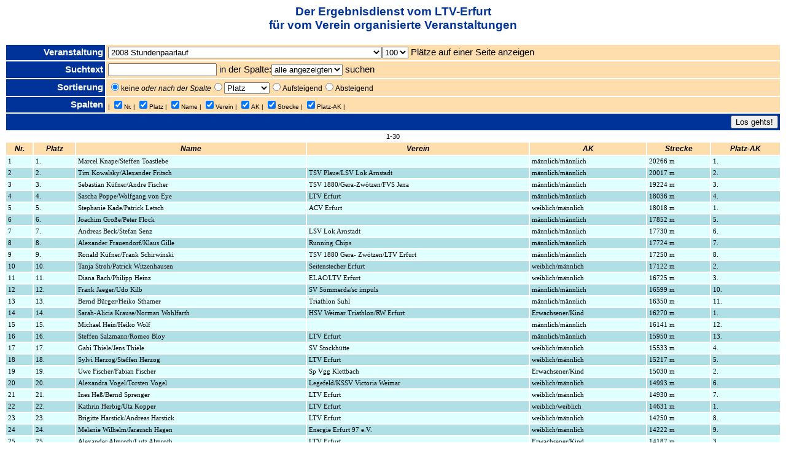

--- FILE ---
content_type: text/html
request_url: http://ergebnisse.ltv-erfurt.de/cgi-bin/tables.pl?datei=2008%20Stundenpaarlauf.txt&suchstr=&Button=Los+gehts!
body_size: 5000
content:
                        
  <html><head>                  
  <title>tables.pl</title>          
                     
  <style type="text/css">     
  p,a,td,th,br,h3 {font-family: Arial, "Sans Serif"}
  p.copy {                      
    font-size:9pt;              
    font-style:italic;          
    text-align:center;          
    margin-top:1px;             
   }                            
  td.navig {                    
    font-size:8pt;              
    text-align:center;          
    background-color: #FFFFFF;  
   }                            
  th { 
    font-size:9pt; 	                         
    font-style:italic;          
    background-color: navajowhite;  
   }                            
  td {                          
    font-size:8pt;             
    #text-align:center;         
    text-align:left;            
   }                            
  td.ungerade { 
    font-size:8pt; 	                
    font-family: Tahoma, "Sans Serif";
    background-color: powderblue;  
   }                            
  td.gerade {
    font-size:8pt; 	                   
    font-family: Tahoma, "Sans Serif";
    background-color: lightcyan;  
   }                            
  td.formein {                  
    font-size:11pt; 
    color: black;            
    text-align:left;            
    vertical-align:middle;      
    background-color: navajowhite;  
   }                            
  td.formsub {                  
    font-size:11pt;             
    font-weight:bold;
    color: white;           
    text-align:right;           
    background-color: #003399;  
   }                            
  </style>                      
                   
  <!--<script language="JavaScript" src="../navig.js" type="text/javascript"></script>-->
</HEAD>
<BODY bgcolor="white"><!-- onload="navig('../','Ergebnisse');">-->               
<h3 align="center"><font color="#003399"> Der Ergebnisdienst vom LTV-Erfurt<br>f�r vom Verein organisierte Veranstaltungen</font></h3><table  width="100%" cellspacing="2" cellpadding="3"><form method="POST" action="tables.pl"><p><tr><td class="formsub">Veranstaltung</td><td class="formein"><select name="datei" size="1"><option selected value="2008 Stundenpaarlauf.txt">2008 Stundenpaarlauf<option value="2008 Halbstundenpaarlauf.txt">2008 Halbstundenpaarlauf<option value="2008 EF-Triathlon Avenida Wohlf�hltriathlon.txt">2008 EF-Triathlon Avenida Wohlf�hltriathlon<option value="2008 EF-Triathlon 1,5-40-10.txt">2008 EF-Triathlon 1,5-40-10<option value="2008 EF-Triathlon 0,75-20-5.txt">2008 EF-Triathlon 0,75-20-5<option value="2008 EF-Triathlon 0,4 - 9 - 2,5.txt">2008 EF-Triathlon 0,4 - 9 - 2,5<option value="2008 EF-Triathlon 0,4 - 9 - 2,5 Th�ringer Meisterschaft.txt">2008 EF-Triathlon 0,4 - 9 - 2,5 Th�ringer Meisterschaft<option value="2008 EF-Triathlon 0,2 - 6 - 1.txt">2008 EF-Triathlon 0,2 - 6 - 1<option value="2008 EF-Triathlon 0,2 - 6 - 1 Th�ringer Meisterschaft.txt">2008 EF-Triathlon 0,2 - 6 - 1 Th�ringer Meisterschaft<option value="2008 EF-Triathlon 0,1 - 3 - 0,4.txt">2008 EF-Triathlon 0,1 - 3 - 0,4<option value="2008 EF-Triathlon 0,1 - 3 - 0,4 Th�ringer Meisterschaft.txt">2008 EF-Triathlon 0,1 - 3 - 0,4 Th�ringer Meisterschaft<option value="2008 EF-Steigerlauf Herbst 8km Walking.txt">2008 EF-Steigerlauf Herbst 8km Walking<option value="2008 EF-Steigerlauf Herbst 5km Jedermannlauf.txt">2008 EF-Steigerlauf Herbst 5km Jedermannlauf<option value="2008 EF-Steigerlauf Herbst 400m Bambinilauf.txt">2008 EF-Steigerlauf Herbst 400m Bambinilauf<option value="2008 EF-Steigerlauf Herbst 3km SpecialCross.txt">2008 EF-Steigerlauf Herbst 3km SpecialCross<option value="2008 EF-Steigerlauf Herbst 2km Sch�lerlauf.txt">2008 EF-Steigerlauf Herbst 2km Sch�lerlauf<option value="2008 EF-Steigerlauf Herbst 13km Hauptlauf.txt">2008 EF-Steigerlauf Herbst 13km Hauptlauf<option value="2008 EF-Steigerlauf Fruehjahr 5km Jedermann.txt">2008 EF-Steigerlauf Fruehjahr 5km Jedermann<option value="2008 EF-Steigerlauf Fruehjahr 3km SpecialCross.txt">2008 EF-Steigerlauf Fruehjahr 3km SpecialCross<option value="2008 EF-Steigerlauf Fruehjahr 2km Sch�lerlauf.txt">2008 EF-Steigerlauf Fruehjahr 2km Sch�lerlauf<option value="2008 EF-Steigerlauf Fruehjahr 13km Hauptlauf.txt">2008 EF-Steigerlauf Fruehjahr 13km Hauptlauf<option value="2008 EF-Steigerlauf Fruehjahr 10km Walking.txt">2008 EF-Steigerlauf Fruehjahr 10km Walking<option value="2007 EF-Triathlon Avenida Wohlf�hltriathlon.txt">2007 EF-Triathlon Avenida Wohlf�hltriathlon<option value="2007 EF-Triathlon 1,5 - 40 - 10.txt">2007 EF-Triathlon 1,5 - 40 - 10<option value="2007 EF-Triathlon 0,75 - 20 - 5.txt">2007 EF-Triathlon 0,75 - 20 - 5<option value="2007 EF-Triathlon 0,75 - 20 - 5 Th�ringer Meisterschaft.txt">2007 EF-Triathlon 0,75 - 20 - 5 Th�ringer Meisterschaft<option value="2007 EF-Triathlon 0,2 - 9 - 2,5.txt">2007 EF-Triathlon 0,2 - 9 - 2,5<option value="2007 EF-Triathlon 0,2 - 9 - 2,5 Th�ringer Meisterschaft.txt">2007 EF-Triathlon 0,2 - 9 - 2,5 Th�ringer Meisterschaft<option value="2007 EF-Triathlon 0,1 - 6 - 1.txt">2007 EF-Triathlon 0,1 - 6 - 1<option value="2007 EF-Triathlon 0,1 - 6 - 1 Th�ringer Meisterschaft.txt">2007 EF-Triathlon 0,1 - 6 - 1 Th�ringer Meisterschaft<option value="2007 EF-Triathlon 0,05 - 3 - 0,4.txt">2007 EF-Triathlon 0,05 - 3 - 0,4<option value="2007 EF-Triathlon 0,05 - 3 - 0,4 Th�ringer Meisterschaft.txt">2007 EF-Triathlon 0,05 - 3 - 0,4 Th�ringer Meisterschaft<option value="2007 EF-Steigerlauf Herbst 8km Walking.txt">2007 EF-Steigerlauf Herbst 8km Walking<option value="2007 EF-Steigerlauf Herbst 4km Jedermann.txt">2007 EF-Steigerlauf Herbst 4km Jedermann<option value="2007 EF-Steigerlauf Herbst 3km SpecialCross.txt">2007 EF-Steigerlauf Herbst 3km SpecialCross<option value="2007 EF-Steigerlauf Herbst 2km Sch�ler.txt">2007 EF-Steigerlauf Herbst 2km Sch�ler<option value="2007 EF-Steigerlauf Herbst 13km Hauptlauf.txt">2007 EF-Steigerlauf Herbst 13km Hauptlauf<option value="2007 EF-Steigerlauf Fruehjahr 5km Jedermannlauf.txt">2007 EF-Steigerlauf Fruehjahr 5km Jedermannlauf<option value="2007 EF-Steigerlauf Fruehjahr 3km Special Cross.txt">2007 EF-Steigerlauf Fruehjahr 3km Special Cross<option value="2007 EF-Steigerlauf Fruehjahr 2km Sch�lerlauf.txt">2007 EF-Steigerlauf Fruehjahr 2km Sch�lerlauf<option value="2007 EF-Steigerlauf Fruehjahr 13km Hauptlauf.txt">2007 EF-Steigerlauf Fruehjahr 13km Hauptlauf<option value="2007 EF-Steigerlauf Fruehjahr 10km Walking.txt">2007 EF-Steigerlauf Fruehjahr 10km Walking<option value="2006 Stundenpaarlauf 60 Minuten.txt">2006 Stundenpaarlauf 60 Minuten<option value="2006 Stundenpaarlauf 30 Minuten.txt">2006 Stundenpaarlauf 30 Minuten<option value="2006 EF-Triathlon Avenida Wohlf�hltriathlon.txt">2006 EF-Triathlon Avenida Wohlf�hltriathlon<option value="2006 EF-Triathlon 1,5-40-10.txt">2006 EF-Triathlon 1,5-40-10<option value="2006 EF-Triathlon 0,75-20-5.txt">2006 EF-Triathlon 0,75-20-5<option value="2006 EF-Triathlon 0,75-20-5 THM.txt">2006 EF-Triathlon 0,75-20-5 THM<option value="2006 EF-Triathlon 0,4-9-2,5.txt">2006 EF-Triathlon 0,4-9-2,5<option value="2006 EF-Triathlon 0,4-9-2,5 THM.txt">2006 EF-Triathlon 0,4-9-2,5 THM<option value="2006 EF-Triathlon 0,2-6-1.txt">2006 EF-Triathlon 0,2-6-1<option value="2006 EF-Triathlon 0,1-3-0,4.txt">2006 EF-Triathlon 0,1-3-0,4<option value="2006 EF-Steigerlauf Herbst 5km Jedermannlauf.txt">2006 EF-Steigerlauf Herbst 5km Jedermannlauf<option value="2006 EF-Steigerlauf Herbst 3km SpecialCross.txt">2006 EF-Steigerlauf Herbst 3km SpecialCross<option value="2006 EF-Steigerlauf Herbst 2km Sch�lerlauf.txt">2006 EF-Steigerlauf Herbst 2km Sch�lerlauf<option value="2006 EF-Steigerlauf Herbst 13km Hauptlauf.txt">2006 EF-Steigerlauf Herbst 13km Hauptlauf<option value="2006 EF-Steigerlauf Herbst 10km Walking.txt">2006 EF-Steigerlauf Herbst 10km Walking<option value="2006 EF-Steigerlauf Fr�hjahr 3km SpecialCross.txt">2006 EF-Steigerlauf Fr�hjahr 3km SpecialCross<option value="2006 EF-Steigerlauf Fr�hjahr 2km Sch�lerlauf.txt">2006 EF-Steigerlauf Fr�hjahr 2km Sch�lerlauf<option value="2006 EF-Steigerlauf Fr�hjahr 13km Hauptlauf.txt">2006 EF-Steigerlauf Fr�hjahr 13km Hauptlauf<option value="2006 EF-Steigerlauf Fr�hjahr 10km Walking.txt">2006 EF-Steigerlauf Fr�hjahr 10km Walking<option value="2005 EF-Triathlon 1,5-40-10.txt">2005 EF-Triathlon 1,5-40-10<option value="2005 EF-Triathlon 0,75-20-5.txt">2005 EF-Triathlon 0,75-20-5<option value="2005 EF-Triathlon 0,4-9-2,5.txt">2005 EF-Triathlon 0,4-9-2,5<option value="2005 EF-Triathlon 0,2-6-1.txt">2005 EF-Triathlon 0,2-6-1<option value="2005 EF-Triathlon 0,1-3-0,4.txt">2005 EF-Triathlon 0,1-3-0,4<option value="2005 EF-Steigerlauf Herbst 3km Special-Cross.txt">2005 EF-Steigerlauf Herbst 3km Special-Cross<option value="2005 EF-Steigerlauf Herbst 2km Sch�lerlauf.txt">2005 EF-Steigerlauf Herbst 2km Sch�lerlauf<option value="2005 EF-Steigerlauf Herbst 13km Hauptlauf.txt">2005 EF-Steigerlauf Herbst 13km Hauptlauf<option value="2005 EF-Steigerlauf Herbst 10km Walking.txt">2005 EF-Steigerlauf Herbst 10km Walking<option value="2005 EF-Steigerlauf Fr�hjahr 3km SpecialCross.txt">2005 EF-Steigerlauf Fr�hjahr 3km SpecialCross<option value="2005 EF-Steigerlauf Fr�hjahr 2km Sch�lerlauf.txt">2005 EF-Steigerlauf Fr�hjahr 2km Sch�lerlauf<option value="2005 EF-Steigerlauf Fr�hjahr 13km Hauptlauf.txt">2005 EF-Steigerlauf Fr�hjahr 13km Hauptlauf<option value="2005 EF-Steigerlauf Fr�hjahr 10km Walking.txt">2005 EF-Steigerlauf Fr�hjahr 10km Walking<option value="2004 EF-Triathlon 1,5-40-10.txt">2004 EF-Triathlon 1,5-40-10<option value="2004 EF-Triathlon 0,75-20-5.txt">2004 EF-Triathlon 0,75-20-5<option value="2004 EF-Triathlon 0,2-9-2,5.txt">2004 EF-Triathlon 0,2-9-2,5<option value="2004 EF-Triathlon 0,1-6-1.txt">2004 EF-Triathlon 0,1-6-1<option value="2004 EF-Triathlon 0,05-3-0,4.txt">2004 EF-Triathlon 0,05-3-0,4<option value="2004 EF-Steigerman Polyathlon.txt">2004 EF-Steigerman Polyathlon<option value="2004 EF-Steigerman Duathlon.txt">2004 EF-Steigerman Duathlon<option value="2004 EF-Steigerlauf Herbst 3km SpecialCross.txt">2004 EF-Steigerlauf Herbst 3km SpecialCross<option value="2004 EF-Steigerlauf Herbst 2km Sch�lerlauf.txt">2004 EF-Steigerlauf Herbst 2km Sch�lerlauf<option value="2004 EF-Steigerlauf Herbst 13km Hauptlauf.txt">2004 EF-Steigerlauf Herbst 13km Hauptlauf<option value="2004 EF-Steigerlauf Herbst 10km Walking.txt">2004 EF-Steigerlauf Herbst 10km Walking<option value="2004 EF-Steigerlauf Fr�hjahr 3km SpecialCross.txt">2004 EF-Steigerlauf Fr�hjahr 3km SpecialCross<option value="2004 EF-Steigerlauf Fr�hjahr 2km Sch�lerlauf.txt">2004 EF-Steigerlauf Fr�hjahr 2km Sch�lerlauf<option value="2004 EF-Steigerlauf Fr�hjahr 13km Hauptlauf.txt">2004 EF-Steigerlauf Fr�hjahr 13km Hauptlauf<option value="2004 EF-Steigerlauf Fr�hjahr 10km Walking.txt">2004 EF-Steigerlauf Fr�hjahr 10km Walking<option value="2003 Stundenpaarlauf 60 Minuten.txt">2003 Stundenpaarlauf 60 Minuten<option value="2003 Stundenpaarlauf 30 Minuten.txt">2003 Stundenpaarlauf 30 Minuten<option value="2003 Steigerman Polyathlon.txt">2003 Steigerman Polyathlon<option value="2003 Steigerman Duathlon.txt">2003 Steigerman Duathlon<option value="2003 EF-Triathlon 1,5 - 40,0 - 10,0.txt">2003 EF-Triathlon 1,5 - 40,0 - 10,0<option value="2003 EF-Triathlon 0,75 - 20,0 - 5,0.txt">2003 EF-Triathlon 0,75 - 20,0 - 5,0<option value="2003 EF-Triathlon 0,4 - 7,5 - 2,5.txt">2003 EF-Triathlon 0,4 - 7,5 - 2,5<option value="2003 EF-Triathlon 0,2 - 5,0 - 0,4.txt">2003 EF-Triathlon 0,2 - 5,0 - 0,4<option value="2003 EF-Triathlon 0,1 - 2,5 - 0,4.txt">2003 EF-Triathlon 0,1 - 2,5 - 0,4<option value="2003 EF-Steigerlauf Herbst 3km Special Cross.txt">2003 EF-Steigerlauf Herbst 3km Special Cross<option value="2003 EF-Steigerlauf Herbst 2km Sch�lerlauf.txt">2003 EF-Steigerlauf Herbst 2km Sch�lerlauf<option value="2003 EF-Steigerlauf Herbst 13km Hauptlauf.txt">2003 EF-Steigerlauf Herbst 13km Hauptlauf<option value="2003 EF-Steigerlauf Herbst 10km Walking.txt">2003 EF-Steigerlauf Herbst 10km Walking<option value="2003 EF-Steigerlauf Fr�hjahr 3km Special Cross.txt">2003 EF-Steigerlauf Fr�hjahr 3km Special Cross<option value="2003 EF-Steigerlauf Fr�hjahr 2km Sch�ler.txt">2003 EF-Steigerlauf Fr�hjahr 2km Sch�ler<option value="2003 EF-Steigerlauf Fr�hjahr 13km Hauptlauf.txt">2003 EF-Steigerlauf Fr�hjahr 13km Hauptlauf<option value="2003 EF-Steigerlauf Fr�hjahr 10km Walking.txt">2003 EF-Steigerlauf Fr�hjahr 10km Walking<option value="2002 EF-Triathlon 1,5-40-10 km Staffelwertung.txt">2002 EF-Triathlon 1,5-40-10 km Staffelwertung<option value="2002 EF-Triathlon 1,5-40-10 km Gesamt.txt">2002 EF-Triathlon 1,5-40-10 km Gesamt<option value="2002 EF-Triathlon 1,5-40-10 km Firmen-Staffelwertung.txt">2002 EF-Triathlon 1,5-40-10 km Firmen-Staffelwertung<option value="2002 EF-Triathlon 1,5-40-10 km EFP-Staffeltriathlon.txt">2002 EF-Triathlon 1,5-40-10 km EFP-Staffeltriathlon<option value="2002 EF-Triathlon 1,5-40-10 km 2.BuLi Ost.txt">2002 EF-Triathlon 1,5-40-10 km 2.BuLi Ost<option value="2002 EF-Triathlon 1,5-40-10 km 2.BuLi Ost Masters.txt">2002 EF-Triathlon 1,5-40-10 km 2.BuLi Ost Masters<option value="2002 EF-Triathlon 1,5-40-10 km 2.BuLi Ost Masters Mannschaftswertung.txt">2002 EF-Triathlon 1,5-40-10 km 2.BuLi Ost Masters Mannschaftswertung<option value="2002 EF-Triathlon 1,5-40-10 km 2.BuLi Ost Masters Mannschaften.txt">2002 EF-Triathlon 1,5-40-10 km 2.BuLi Ost Masters Mannschaften<option value="2002 EF-Triathlon 1,5-40-10 km 2.BuLi Ost Mannschaftswertung.txt">2002 EF-Triathlon 1,5-40-10 km 2.BuLi Ost Mannschaftswertung<option value="2002 EF-Triathlon 1,5-40-10 km 2.BuLi Ost Mannschaften.txt">2002 EF-Triathlon 1,5-40-10 km 2.BuLi Ost Mannschaften<option value="2002 EF-Triathlon 0,75-20-5 km.txt">2002 EF-Triathlon 0,75-20-5 km<option value="2002 EF-Triathlon 0,4-10-2,5 km.txt">2002 EF-Triathlon 0,4-10-2,5 km<option value="2002 EF-Triathlon 0,2-5-1 km.txt">2002 EF-Triathlon 0,2-5-1 km<option value="2002 EF-Triathlon 0,1-2,5-0,4 km.txt">2002 EF-Triathlon 0,1-2,5-0,4 km<option value="2002 EF-Stundenpaarlauf.txt">2002 EF-Stundenpaarlauf<option value="2002 EF-Steigerlauf Herbst 3km Special Cross.txt">2002 EF-Steigerlauf Herbst 3km Special Cross<option value="2002 EF-Steigerlauf Herbst 2km Sch�lerlauf.txt">2002 EF-Steigerlauf Herbst 2km Sch�lerlauf<option value="2002 EF-Steigerlauf Herbst 13km Hauptlauf.txt">2002 EF-Steigerlauf Herbst 13km Hauptlauf<option value="2002 EF-Steigerlauf Herbst 10km Walking.txt">2002 EF-Steigerlauf Herbst 10km Walking<option value="2002 EF-Steigerlauf Fr�hjahr 3km Specialcross.txt">2002 EF-Steigerlauf Fr�hjahr 3km Specialcross<option value="2002 EF-Steigerlauf Fr�hjahr 2km Sch�lerlauf.txt">2002 EF-Steigerlauf Fr�hjahr 2km Sch�lerlauf<option value="2002 EF-Steigerlauf Fr�hjahr 13km Hauptlauf.txt">2002 EF-Steigerlauf Fr�hjahr 13km Hauptlauf<option value="2002 EF-Steigerlauf Fr�hjahr 10km Walking.txt">2002 EF-Steigerlauf Fr�hjahr 10km Walking<option value="2002 EF-Halbstundenpaarlauf.txt">2002 EF-Halbstundenpaarlauf<option value="2002 EF-Duathlon.txt">2002 EF-Duathlon<option value="2001 Stundenpaarlauf 60 Minuten.txt">2001 Stundenpaarlauf 60 Minuten<option value="2001 Stundenpaarlauf 30 Minuten.txt">2001 Stundenpaarlauf 30 Minuten<option value="2001 Rennsteig-Staffellauf.txt">2001 Rennsteig-Staffellauf<option value="2001 Kristall-Lauf.txt">2001 Kristall-Lauf<option value="2001 Klassiker-Cup Endstand alle AK.txt">2001 Klassiker-Cup Endstand alle AK<option value="2001 Klassiker-Cup Endstand Vereinswertung.txt">2001 Klassiker-Cup Endstand Vereinswertung<option value="2001 EF-Triathlon EFP-Staffeltriathlon.txt">2001 EF-Triathlon EFP-Staffeltriathlon<option value="2001 EF-Triathlon AK 19-99.txt">2001 EF-Triathlon AK 19-99<option value="2001 EF-Triathlon AK 15-18-Jedermann.txt">2001 EF-Triathlon AK 15-18-Jedermann<option value="2001 EF-Triathlon AK 13-14.txt">2001 EF-Triathlon AK 13-14<option value="2001 EF-Triathlon AK 13-14 Th�r Meister.txt">2001 EF-Triathlon AK 13-14 Th�r Meister<option value="2001 EF-Triathlon AK 11-12.txt">2001 EF-Triathlon AK 11-12<option value="2001 EF-Triathlon AK 11-12 Th�r Meister.txt">2001 EF-Triathlon AK 11-12 Th�r Meister<option value="2001 EF-Triathlon AK 07-10.txt">2001 EF-Triathlon AK 07-10<option value="2001 EF-Triathlon AK 07-10 Th�r Meister.txt">2001 EF-Triathlon AK 07-10 Th�r Meister<option value="2001 EF-Steigerlauf Herbst 3km Special Cross.txt">2001 EF-Steigerlauf Herbst 3km Special Cross<option value="2001 EF-Steigerlauf Herbst 2km Sch�ler.txt">2001 EF-Steigerlauf Herbst 2km Sch�ler<option value="2001 EF-Steigerlauf Herbst 13km Hauptlauf.txt">2001 EF-Steigerlauf Herbst 13km Hauptlauf<option value="2001 EF-Steigerlauf Herbst 10km Walking.txt">2001 EF-Steigerlauf Herbst 10km Walking<option value="2001 EF-Steigerlauf Fr�hjahr 3km Special Cross.txt">2001 EF-Steigerlauf Fr�hjahr 3km Special Cross<option value="2001 EF-Steigerlauf Fr�hjahr 2km Sch�ler.txt">2001 EF-Steigerlauf Fr�hjahr 2km Sch�ler<option value="2001 EF-Steigerlauf Fr�hjahr 13km Hauptlauf.txt">2001 EF-Steigerlauf Fr�hjahr 13km Hauptlauf<option value="2001 EF-Steigerlauf Fr�hjahr 10km Walking.txt">2001 EF-Steigerlauf Fr�hjahr 10km Walking<option value="2001 EF-Duathlon.txt">2001 EF-Duathlon<option value="2001 EF-Citylauf Halbmarathon.txt">2001 EF-Citylauf Halbmarathon<option value="2001 EF-Citylauf 5km InlineSkating.txt">2001 EF-Citylauf 5km InlineSkating<option value="2001 EF-Citylauf 2km Sch�ler B.txt">2001 EF-Citylauf 2km Sch�ler B<option value="2001 EF-Citylauf 2km Jugend B.txt">2001 EF-Citylauf 2km Jugend B<option value="2001 EF-Citylauf 2km Jugend A.txt">2001 EF-Citylauf 2km Jugend A<option value="2001 EF-Citylauf 1km Sch�ler D.txt">2001 EF-Citylauf 1km Sch�ler D<option value="2001 EF-Citylauf 1km Sch�ler C.txt">2001 EF-Citylauf 1km Sch�ler C<option value="2001 EF-Citylauf 10km Hauptlauf.txt">2001 EF-Citylauf 10km Hauptlauf<option value="2000 rennsteig - staffellauf.txt">2000 rennsteig - staffellauf<option value="2000 Stundenpaarlauf 60 Minuten.txt">2000 Stundenpaarlauf 60 Minuten<option value="2000 Stundenpaarlauf 30 Minuten.txt">2000 Stundenpaarlauf 30 Minuten<option value="2000 Rennsteiglauf LTV-Laeufer.txt">2000 Rennsteiglauf LTV-Laeufer<option value="2000 Kristall-Lauf.txt">2000 Kristall-Lauf<option value="2000 Klassiker-Cup Endstand alle AK.txt">2000 Klassiker-Cup Endstand alle AK<option value="2000 Klassiker-Cup Endstand Vereinswertung.txt">2000 Klassiker-Cup Endstand Vereinswertung<option value="2000 EF-Triathlon Polizei-Meisterschaft.txt">2000 EF-Triathlon Polizei-Meisterschaft<option value="2000 EF-Triathlon 1,5-40-10 km.txt">2000 EF-Triathlon 1,5-40-10 km<option value="2000 EF-Triathlon 0,75-20-5.txt">2000 EF-Triathlon 0,75-20-5<option value="2000 EF-Triathlon 0,75-20-5 km.txt">2000 EF-Triathlon 0,75-20-5 km<option value="2000 EF-Triathlon 0,4-7,5-2,5 km.txt">2000 EF-Triathlon 0,4-7,5-2,5 km<option value="2000 EF-Triathlon 0,2-5-1 km.txt">2000 EF-Triathlon 0,2-5-1 km<option value="2000 EF-Triathlon 0,1-2,5-0,4 km.txt">2000 EF-Triathlon 0,1-2,5-0,4 km<option value="2000 EF-Steigerlauf Herbst 3km Special Cross.txt">2000 EF-Steigerlauf Herbst 3km Special Cross<option value="2000 EF-Steigerlauf Herbst 2km Sch�ler.txt">2000 EF-Steigerlauf Herbst 2km Sch�ler<option value="2000 EF-Steigerlauf Herbst 13km Hauptlauf.txt">2000 EF-Steigerlauf Herbst 13km Hauptlauf<option value="2000 EF-Steigerlauf Herbst 10km Walking.txt">2000 EF-Steigerlauf Herbst 10km Walking<option value="2000 EF-Steigerlauf Fr�hjahr 3km Special Cross.txt">2000 EF-Steigerlauf Fr�hjahr 3km Special Cross<option value="2000 EF-Steigerlauf Fr�hjahr 2km Sch�ler.txt">2000 EF-Steigerlauf Fr�hjahr 2km Sch�ler<option value="2000 EF-Steigerlauf Fr�hjahr 13km Hauptlauf.txt">2000 EF-Steigerlauf Fr�hjahr 13km Hauptlauf<option value="2000 EF-Steigerlauf Fr�hjahr 10km Walking.txt">2000 EF-Steigerlauf Fr�hjahr 10km Walking<option value="2000 EF-Citylauf 4km Inline-Skating.txt">2000 EF-Citylauf 4km Inline-Skating<option value="2000 EF-Citylauf 2km Sch�ler B.txt">2000 EF-Citylauf 2km Sch�ler B<option value="2000 EF-Citylauf 2km Sch�ler A.txt">2000 EF-Citylauf 2km Sch�ler A<option value="2000 EF-Citylauf 2km Kellnerlauf.txt">2000 EF-Citylauf 2km Kellnerlauf<option value="2000 EF-Citylauf 2km Jugend B.txt">2000 EF-Citylauf 2km Jugend B<option value="2000 EF-Citylauf 2km Jugend A.txt">2000 EF-Citylauf 2km Jugend A<option value="2000 EF-Citylauf 1km Sch�ler D.txt">2000 EF-Citylauf 1km Sch�ler D<option value="2000 EF-Citylauf 1km Sch�ler C.txt">2000 EF-Citylauf 1km Sch�ler C<option value="2000 EF-Citylauf 10km.txt">2000 EF-Citylauf 10km<option value="2000  Rennsteiglauf LTV-Laeufer.txt">2000  Rennsteiglauf LTV-Laeufer<option value="1999 Rennsteiglauf LTV-Laeufer.txt">1999 Rennsteiglauf LTV-Laeufer<option value="1999 Rennsteig - Staffellauf.txt">1999 Rennsteig - Staffellauf<option value="1999 Kristall-Lauf.txt">1999 Kristall-Lauf<option value="1999 Endstand Klassiker-Cup.txt">1999 Endstand Klassiker-Cup<option value="1999 EF-Steigerlauf Herbst 2km Sch�ler.txt">1999 EF-Steigerlauf Herbst 2km Sch�ler<option value="1999 EF-Steigerlauf Herbst 10km Walking.txt">1999 EF-Steigerlauf Herbst 10km Walking<option value="1999 EF-Steigerlauf Herbst 10km Hauptlauf.txt">1999 EF-Steigerlauf Herbst 10km Hauptlauf<option value="1999 EF-Steigerlauf 2km Sch�ler.txt">1999 EF-Steigerlauf 2km Sch�ler<option value="1999 EF-Steigerlauf 10km Walking.txt">1999 EF-Steigerlauf 10km Walking<option value="1999 EF-Steigerlauf 10km Hauptlauf.txt">1999 EF-Steigerlauf 10km Hauptlauf<option value="1999 EF-Citylauf 4,4km Inlineskaten.txt">1999 EF-Citylauf 4,4km Inlineskaten<option value="1999 EF-Citylauf 2km Sch�ler-Rollstuhl.txt">1999 EF-Citylauf 2km Sch�ler-Rollstuhl<option value="1999 EF-Citylauf 2km Sch�ler B.txt">1999 EF-Citylauf 2km Sch�ler B<option value="1999 EF-Citylauf 2km Sch�ler A.txt">1999 EF-Citylauf 2km Sch�ler A<option value="1999 EF-Citylauf 2km Kellnerlauf.txt">1999 EF-Citylauf 2km Kellnerlauf<option value="1999 EF-Citylauf 2km Jugend B.txt">1999 EF-Citylauf 2km Jugend B<option value="1999 EF-Citylauf 2km Jugend A.txt">1999 EF-Citylauf 2km Jugend A<option value="1999 EF-Citylauf 2km AOK-Jedermannlauf.txt">1999 EF-Citylauf 2km AOK-Jedermannlauf<option value="1999 EF-Citylauf 1km Sch�ler D.txt">1999 EF-Citylauf 1km Sch�ler D<option value="1999 EF-Citylauf 1km Sch�ler C.txt">1999 EF-Citylauf 1km Sch�ler C<option value="1999 EF-Citylauf 10km Rollstuhl.txt">1999 EF-Citylauf 10km Rollstuhl<option value="1999 EF-Citylauf 10km Hauptlauf.txt">1999 EF-Citylauf 10km Hauptlauf<option value="1998 EF-Citylauf 400m Bambini-Lauf.txt">1998 EF-Citylauf 400m Bambini-Lauf<option value="1998 EF-Citylauf 4,4km In-Line-Skating.txt">1998 EF-Citylauf 4,4km In-Line-Skating<option value="1998 EF-Citylauf 2km Sch�lerB.txt">1998 EF-Citylauf 2km Sch�lerB<option value="1998 EF-Citylauf 2km Sch�lerA.txt">1998 EF-Citylauf 2km Sch�lerA<option value="1998 EF-Citylauf 2km Kellnerlauf.txt">1998 EF-Citylauf 2km Kellnerlauf<option value="1998 EF-Citylauf 2km JugendB.txt">1998 EF-Citylauf 2km JugendB<option value="1998 EF-Citylauf 2km JugendA.txt">1998 EF-Citylauf 2km JugendA<option value="1998 EF-Citylauf 2km AOK-Jedermannlauf.txt">1998 EF-Citylauf 2km AOK-Jedermannlauf<option value="1998 EF-Citylauf 10km Rollstuhl.txt">1998 EF-Citylauf 10km Rollstuhl<option value="1998 EF-Citylauf 10km Hauptlauf.txt">1998 EF-Citylauf 10km Hauptlauf<option value="1997 EF-Triathlon TW 13-14.txt">1997 EF-Triathlon TW 13-14<option value="1997 EF-Triathlon TW 11-12.txt">1997 EF-Triathlon TW 11-12<option value="1997 EF-Triathlon TW 09-10.txt">1997 EF-Triathlon TW 09-10<option value="1997 EF-Triathlon TM 13-14.txt">1997 EF-Triathlon TM 13-14<option value="1997 EF-Triathlon TM 11-12.txt">1997 EF-Triathlon TM 11-12<option value="1997 EF-Triathlon TM 09-10.txt">1997 EF-Triathlon TM 09-10<option value="1997 EF-Triathlon Streckenl�ngen.txt">1997 EF-Triathlon Streckenl�ngen<option value="1997 EF-Triathlon Sprint-Distanz.txt">1997 EF-Triathlon Sprint-Distanz<option value="1997 EF-Triathlon Olympische-Distanz.txt">1997 EF-Triathlon Olympische-Distanz</select><select name="offset" size="1"><option>20<option>50<option selected >100<option>150<option>200<option>300<option>400<option>500<option>600<option>700</select> Pl�tze auf einer Seite anzeigen</td></tr><tr><td class="formsub">Suchtext</td><td class="formein"><input type="text" name="suchstr" value="" size="20"> in der Spalte:<select name="zu_such_spalten" size="1"><option value="all">alle<option value="all_show" selected >alle angezeigten<option value="0">Platz<option value="1">Name<option value="2">Verein<option value="3">AK<option value="4">Strecke<option value="5">Platz-AK
</select> suchen</td></tr><tr><td class="formsub">Sortierung</td><td class="formein"><b></b><small><input type=radio name=sort_spalten value=-1 checked >keine<i> oder nach der Spalte</i></small><b></b><small><input type=radio name=sort_spalten value=2><select name="sort_spalten" size="1"><option value="0">Platz<option value="1">Name<option value="2">Verein<option value="3">AK<option value="4">Strecke<option value="5">Platz-AK
</select><input type=radio name=sort_art value=1>Aufsteigend<input type=radio name=sort_art value=0>Absteigend</td></tr><tr><td class="formsub">Spalten</td><td class="formein"><small><small>| <input type="checkbox" name="show_nr" value="1" checked>Nr. |</input> <input type="checkbox" name="anz_spalten" value="0" checked>Platz |</input> <input type="checkbox" name="anz_spalten" value="1" checked>Name |</input> <input type="checkbox" name="anz_spalten" value="2" checked>Verein |</input> <input type="checkbox" name="anz_spalten" value="3" checked>AK |</input> <input type="checkbox" name="anz_spalten" value="4" checked>Strecke |</input> <input type="checkbox" name="anz_spalten" value="5" checked>Platz-AK
 |</input><input type="hidden" name="zeile_von" value="0"><input type="hidden" name="zeile_bis" value="29"></small></small></td></tr><tr><td class="formsub" colspan="2"><input type="submit" value="Los gehts!" name="Button"></td></tr></form></table><table border="0" width="100%" cellspacing="0" cellpadding="2"><tr><td class="navig">1-30</table></tr></td><table  width="100%" cellspacing="2" cellpadding="3">
<tr>
<th >Nr.</th><th >Platz</th><th >Name</th><th >Verein</th><th >AK</th><th >Strecke</th><th >Platz-AK
</th></tr>
<tr >
<td class="gerade" align="center">1</td><td class="gerade">1.</td><td class="gerade">Marcel Knape/Steffen Toastlebe</td><td class="gerade"></td><td class="gerade">m�nnlich/m�nnlich</td><td class="gerade">20266 m</td><td class="gerade">1. 
</td></tr><tr >
<td class="ungerade" align="center">2</td><td class="ungerade">2.</td><td class="ungerade">Tim Kowalsky/Alexander Fritsch</td><td class="ungerade">TSV Plaue/LSV Lok Arnstadt</td><td class="ungerade">m�nnlich/m�nnlich</td><td class="ungerade">20017 m</td><td class="ungerade">2. 
</td></tr>
<tr >
<td class="gerade" align="center">3</td><td class="gerade">3.</td><td class="gerade">Sebastian K�fner/Andre Fischer</td><td class="gerade">TSV 1880/Gera-Zw�tzen/FVS Jena</td><td class="gerade">m�nnlich/m�nnlich</td><td class="gerade">19224 m</td><td class="gerade">3. 
</td></tr><tr >
<td class="ungerade" align="center">4</td><td class="ungerade">4.</td><td class="ungerade">Sascha Poppe/Wolfgang von Eye</td><td class="ungerade">LTV Erfurt</td><td class="ungerade">m�nnlich/m�nnlich</td><td class="ungerade">18036 m</td><td class="ungerade">4. 
</td></tr>
<tr >
<td class="gerade" align="center">5</td><td class="gerade">5.</td><td class="gerade">Stephanie Kade/Patrick Letsch</td><td class="gerade">ACV Erfurt</td><td class="gerade">weiblich/m�nnlich</td><td class="gerade">18018 m</td><td class="gerade">1. 
</td></tr><tr >
<td class="ungerade" align="center">6</td><td class="ungerade">6.</td><td class="ungerade">Joachim Gro�e/Peter Flock</td><td class="ungerade"></td><td class="ungerade">m�nnlich/m�nnlich</td><td class="ungerade">17852 m</td><td class="ungerade">5. 
</td></tr>
<tr >
<td class="gerade" align="center">7</td><td class="gerade">7.</td><td class="gerade">Andreas Beck/Stefan Senz</td><td class="gerade">LSV Lok Arnstadt</td><td class="gerade">m�nnlich/m�nnlich</td><td class="gerade">17730 m</td><td class="gerade">6. 
</td></tr><tr >
<td class="ungerade" align="center">8</td><td class="ungerade">8.</td><td class="ungerade">Alexander Frauendorf/Klaus Gille</td><td class="ungerade">Running Chips</td><td class="ungerade">m�nnlich/m�nnlich</td><td class="ungerade">17724 m</td><td class="ungerade">7.
</td></tr>
<tr >
<td class="gerade" align="center">9</td><td class="gerade">9.</td><td class="gerade">Ronald K�fner/Frank Schirwinski</td><td class="gerade">TSV 1880 Gera- Zw�tzen/LTV Erfurt</td><td class="gerade">m�nnlich/m�nnlich</td><td class="gerade">17250 m</td><td class="gerade">8. 
</td></tr><tr >
<td class="ungerade" align="center">10</td><td class="ungerade">10.</td><td class="ungerade">Tanja Stroh/Patrick Witzenhausen</td><td class="ungerade">Seitenstecher Erfurt</td><td class="ungerade">weiblich/m�nnlich</td><td class="ungerade">17122 m</td><td class="ungerade">2. 
</td></tr>
<tr >
<td class="gerade" align="center">11</td><td class="gerade">11.</td><td class="gerade">Diana Rach/Philipp Heinz</td><td class="gerade">ELAC/LTV Erfurt</td><td class="gerade">weiblich/m�nnlich</td><td class="gerade">16725 m</td><td class="gerade">3. 
</td></tr><tr >
<td class="ungerade" align="center">12</td><td class="ungerade">12.</td><td class="ungerade">Frank Jaeger/Udo Kilb</td><td class="ungerade">SV S�mmerda/sc impuls</td><td class="ungerade">m�nnlich/m�nnlich</td><td class="ungerade">16599 m</td><td class="ungerade">10.
</td></tr>
<tr >
<td class="gerade" align="center">13</td><td class="gerade">13.</td><td class="gerade">Bernd B�rger/Heiko Sthamer</td><td class="gerade">Triathlon Suhl</td><td class="gerade">m�nnlich/m�nnlich</td><td class="gerade">16350 m</td><td class="gerade">11.
</td></tr><tr >
<td class="ungerade" align="center">14</td><td class="ungerade">14.</td><td class="ungerade">Sarah-Alicia Krause/Norman Wohlfarth </td><td class="ungerade">HSV Weimar Triathlon/RW Erfurt</td><td class="ungerade">Erwachsener/Kind</td><td class="ungerade">16270 m</td><td class="ungerade">1. 
</td></tr>
<tr >
<td class="gerade" align="center">15</td><td class="gerade">15.</td><td class="gerade">Michael Hein/Heiko Wolf</td><td class="gerade"></td><td class="gerade">m�nnlich/m�nnlich</td><td class="gerade">16141 m</td><td class="gerade">12.
</td></tr><tr >
<td class="ungerade" align="center">16</td><td class="ungerade">16.</td><td class="ungerade">Steffen Salzmann/Romeo Bloy</td><td class="ungerade">LTV Erfurt</td><td class="ungerade">m�nnlich/m�nnlich</td><td class="ungerade">15950 m</td><td class="ungerade">13.
</td></tr>
<tr >
<td class="gerade" align="center">17</td><td class="gerade">17.</td><td class="gerade">Gabi Thiele/Jens Thiele</td><td class="gerade">SV Stockh�tte</td><td class="gerade">weiblich/m�nnlich</td><td class="gerade">15533 m</td><td class="gerade">4. 
</td></tr><tr >
<td class="ungerade" align="center">18</td><td class="ungerade">18.</td><td class="ungerade">Sylvi Herzog/Steffen Herzog</td><td class="ungerade">LTV Erfurt</td><td class="ungerade">weiblich/m�nnlich</td><td class="ungerade">15217 m</td><td class="ungerade">5. 
</td></tr>
<tr >
<td class="gerade" align="center">19</td><td class="gerade">19.</td><td class="gerade">Uwe Fischer/Fabian Fischer</td><td class="gerade">Sp Vgg Klettbach</td><td class="gerade">Erwachsener/Kind</td><td class="gerade">15030 m</td><td class="gerade">2.
</td></tr><tr >
<td class="ungerade" align="center">20</td><td class="ungerade">20.</td><td class="ungerade">Alexandra Vogel/Torsten Vogel</td><td class="ungerade">Legefeld/KSSV Victoria Weimar</td><td class="ungerade">weiblich/m�nnlich</td><td class="ungerade">14993 m</td><td class="ungerade">6. 
</td></tr>
<tr >
<td class="gerade" align="center">21</td><td class="gerade">21.</td><td class="gerade">Ines He�/Bernd Sprenger</td><td class="gerade">LTV Erfurt</td><td class="gerade">weiblich/m�nnlich</td><td class="gerade">14930 m</td><td class="gerade">7. 
</td></tr><tr >
<td class="ungerade" align="center">22</td><td class="ungerade">22.</td><td class="ungerade">Kathrin Herbig/Uta Kopper</td><td class="ungerade">LTV Erfurt</td><td class="ungerade">weiblich/weiblich</td><td class="ungerade">14631 m</td><td class="ungerade">1.
</td></tr>
<tr >
<td class="gerade" align="center">23</td><td class="gerade">23.</td><td class="gerade">Brigitte Harstick/Andreas Harstick</td><td class="gerade">LTV Erfurt</td><td class="gerade">weiblich/m�nnlich</td><td class="gerade">14250 m</td><td class="gerade">8. 
</td></tr><tr >
<td class="ungerade" align="center">24</td><td class="ungerade">24.</td><td class="ungerade">Melanie Wilhelm/Jarausch Hagen</td><td class="ungerade">Energie Erfurt 97 e.V.</td><td class="ungerade">weiblich/m�nnlich</td><td class="ungerade">14222 m</td><td class="ungerade">9. 
</td></tr>
<tr >
<td class="gerade" align="center">25</td><td class="gerade">25.</td><td class="gerade">Alexander Almroth/Lutz Almroth</td><td class="gerade">LTV Erfurt</td><td class="gerade">Erwachsener/Kind</td><td class="gerade">14187 m</td><td class="gerade">3. 
</td></tr><tr >
<td class="ungerade" align="center">26</td><td class="ungerade">26.</td><td class="ungerade">Ilona Rothkegel/G�nter Rothkegel</td><td class="ungerade">Reformhaus e.V.</td><td class="ungerade">weiblich/m�nnlich</td><td class="ungerade">13480 m</td><td class="ungerade">10.
</td></tr>
<tr >
<td class="gerade" align="center">27</td><td class="gerade">27.</td><td class="gerade">Antje Marschel/Dagmar Mattheis</td><td class="gerade"></td><td class="gerade">weiblich/weiblich</td><td class="gerade">13091 m</td><td class="gerade">2.
</td></tr><tr >
<td class="ungerade" align="center">28</td><td class="ungerade">28.</td><td class="ungerade">Katrin Pudell /Claudia Buschendorf</td><td class="ungerade">Melexis Running Ladies</td><td class="ungerade">weiblich/weiblich</td><td class="ungerade">12122 m</td><td class="ungerade">3.
</td></tr>
<tr >
<td class="gerade" align="center">29</td><td class="gerade">29.</td><td class="gerade">Astrid Dorn/Rainer Dorn</td><td class="gerade">LTV Erfurt</td><td class="gerade">weiblich/m�nnlich</td><td class="gerade">12006 m</td><td class="gerade">11.
</td></tr><tr >
<td class="ungerade" align="center">30</td><td class="ungerade">30.</td><td class="ungerade">Julia Pudell/Patrick Raab</td><td class="ungerade">Erfurt/Melexis Running Ladies</td><td class="ungerade">weiblich/m�nnlich</td><td class="ungerade">11895 m</td><td class="ungerade">12.
</td></tr></table>
<table border="0" width="100%" cellspacing="0" cellpadding="2"><tr><td class="navig">1-30</table></tr></td>                        
 <p> </p>                       
 <hr width="75%" size="1">  
 <p class="copy">� Carsten und Andrea Senf <br> Probleme: <a href="mailto:webmaster@ltv-erfurt.de">webmaster@ltv-erfurt.de</a></p>
 </body> </html>                
